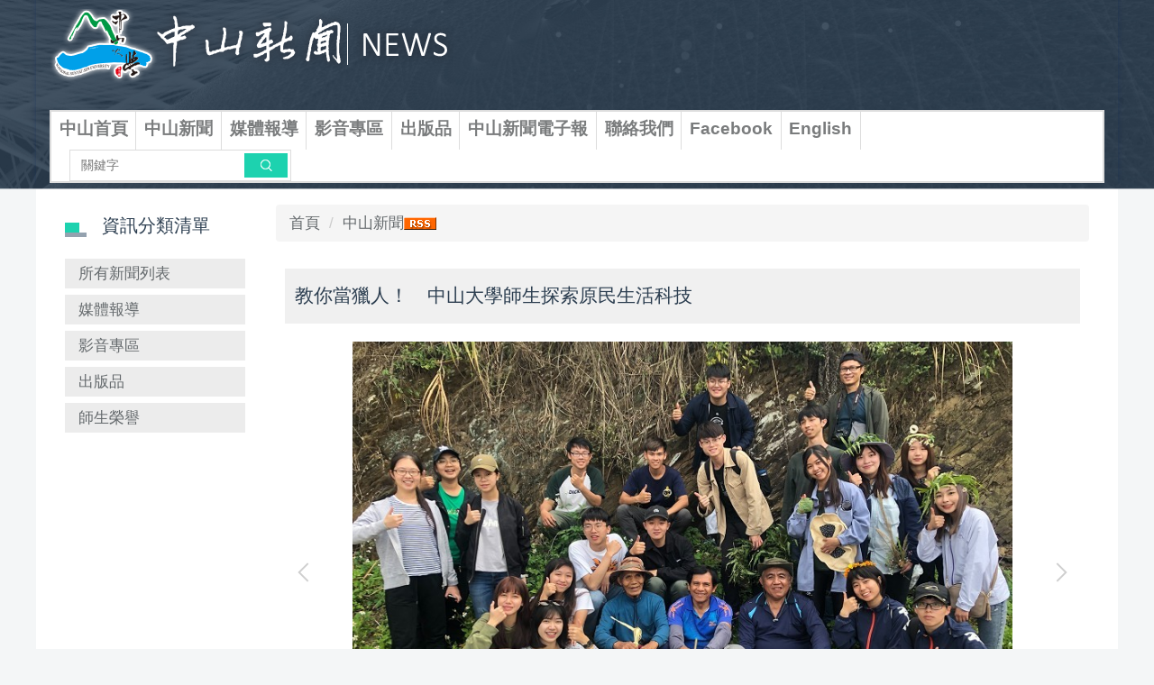

--- FILE ---
content_type: text/html; charset=UTF-8
request_url: https://news.nsysu.edu.tw/p/406-1120-255960,r2910.php?Lang=zh-tw
body_size: 9871
content:
<!DOCTYPE html>
<html lang="zh-Hant">
<head>


<meta http-equiv="Content-Type" content="text/html; charset=utf-8">
<meta http-equiv="X-UA-Compatible" content="IE=edge,chrome=1" />
<meta name="viewport" content="initial-scale=1.0, user-scalable=1, minimum-scale=1.0, maximum-scale=3.0">
<meta name="mobile-web-app-capable" content="yes">
<meta name="apple-mobile-web-app-status-bar-style" content="black">
<meta name="keywords" content="國立中山大學中山新聞網,中山新聞,中山新聞網" />
<meta name="description" content="學習不只在課堂，大學生上山探究狩獵文化！國立中山大學光電工程學系副教授于欽平與社會學系助理教授巴清雄開設「原民生活科技探索」跨領域課程，帶領學生親赴屏東縣霧台鄉山區，在兩名獵人杜瑞龍（palripilripi kangilane）與龍芳仁（..." />
<meta property="og:image"  content="https://news.nsysu.edu.tw/static/file/120/1120/pictures/412/m/mczh-tw810x810_small255960_956675696415.jpg" />

<!-- Global site tag (gtag.js) - Google Analytics -->
<script async src="https://www.googletagmanager.com/gtag/js?id=G-JS1PR2NCR3"></script>
<script>
  window.dataLayer = window.dataLayer || [];
  function gtag(){dataLayer.push(arguments);}
  gtag('js', new Date());

  gtag('config', 'G-JS1PR2NCR3');
</script>
<meta content="index,follow" name="robots">
<meta name="google-site-verification" content="CDD-NLwxOzZXmUlGjaLpoIvMwtZUAnaRF3kcEmqM-6s" />

<meta property="og:image"  content="/images/favicon.ico" />

<title>教你當獵人！　中山大學師生探索原民生活科技 </title>

<link rel="shortcut icon" href="/images/favicon.ico" type="image/x-icon" />
<link rel="icon" href="/images/favicon.ico" type="image/x-icon" />
<link rel="bookmark" href="/images/favicon.ico" type="image/x-icon" />


<link rel="stylesheet" href="/static/file/120/1120/mobilestyle/combine-zh-tw.css?t=0c4d22d66c" type="text/css" />
<script language="javascript"><!--
 var isHome = false 
 --></script>
<script language="javascript"><!--
 var isExpanMenu = false 
 --></script>
<script type="text/javascript" src="/var/file/js/m_20260105.js" ></script>
</head>
 
<body class="page_mobileptdetail webfree ">

<div class="wrap">


<a href="#start-C" class="focusable" title="跳到主要內容區">跳到主要內容區</a>


<div class="fpbgvideo"></div>
<div class="minner">

<div id="Dyn_head">
<div momark="faae08a70af74e0bd4d8982ede074eab" modiv="Dyn_head" moid="5" moname="Page Header" mocg="mobilehead" monbr="-1">
<div class="header">
	<div class="minner container">







	


	<div class="mlogo">
		<h1><a class="headlogo" href="/index.php" title="中山新聞網：回首頁"><img src="/static/file/120/1120/msys_1120_6000658_92379.png"  width="448" height="82" alt="中山新聞網-Logo" border="0"></a></h1>
      <div class="sitename hide">中山新聞網</div>
	</div>
	




<div class="mnavbar mn-collapse">
	<button type="button" class="navbar-toggle" data-toggle="collapse" data-target=".nav-toggle" aria-expanded="false">
		<span class="glyphicons show_lines">Menu</span>
	</button>
	<div class="nav-toggle collapse navbar-collapse iosScrollToggle">
		<div class="hdmenu">
			<ul class="nav navbar-nav" id="aaed5d2af1ba7da3fb3b59ad9c9f5b53b_MenuTop">
			
				<li   id="Hln_6621" ><a  href="https://www.nsysu.edu.tw" target="_blank"  rel="noopener noreferrer"  title="Click to go 中山首頁(另開新視窗)">中山首頁</a></li>
			
				<li   id="Hln_6356" ><a  href="/p/403-1120-2910.php?Lang=zh-tw" title="Click to go 中山新聞">中山新聞</a></li>
			
				<li   id="Hln_6357" ><a  href="/p/403-1120-2945.php?Lang=zh-tw" title="Click to go 媒體報導">媒體報導</a></li>
			
				<li   id="Hln_6358" ><a  href="/p/403-1120-11.php?Lang=zh-tw" title="Click to go 影音專區">影音專區</a></li>
			
				<li   id="Hln_6359" ><a  href="/p/412-1120-85.php?Lang=zh-tw" title="Click to go 出版品">出版品</a></li>
			
				<li   id="Hln_6360" ><a  href="http://www2.nsysu.edu.tw/NSYSUe-paper/index_all.html" target="_blank"  rel="noopener noreferrer"  title="Click to go 中山新聞電子報(另開新視窗)">中山新聞電子報</a></li>
			
				<li   id="Hln_6361" ><a  href="https://news-sec.nsysu.edu.tw" target="_blank"  rel="noopener noreferrer"  title="Click to go 聯絡我們(另開新視窗)">聯絡我們</a></li>
			
				<li   id="Hln_6362" ><a  href="https://www.facebook.com/www.nsysu.edu.tw/" target="_blank"  rel="noopener noreferrer"  title="Click to go Facebook(另開新視窗)">Facebook</a></li>
			
				<li   id="Hln_8882" ><a  href="https://www.nsysu.edu.tw/p/403-1000-3244-1.php?Lang=en" target="_blank"  rel="noopener noreferrer"  title="Click to go English(另開新視窗)">English</a></li>
			
			
			
            <li class="hdsearch">
               
<script type="text/javascript">
$(document).ready(function(){
   $(".hdsearch .sch-toggle").click(function(){
		var val = $(this).attr('aria-expanded')=="true" ? false : true;
		$(this).attr('aria-expanded',val);

      $(this).toggleClass("open");
   });
   $.hajaxOpenUrl('/app/index.php?Action=mobileloadmod&Type=mobileheadsch&Nbr=0','#HeadSearch_F451313b9b4401458a8f7f685f98b68d5');
});
</script>
<div class="hdsearch">
	

	<div class="msearch " id="HeadSearch_F451313b9b4401458a8f7f685f98b68d5">
	</div>
   </div>


            </li>
         
         
			</ul>
		</div>
	</div>
</div>

<script>
$(document).ready(function(){
	$(".mnavbar .navbar-toggle").click(function(){
		$(this).toggleClass("open");
		var ariaExpanded = $(this).attr('aria-expanded');
		$(this).attr('aria-expanded',ariaExpanded !== 'true');
	});
   $('.iosScrollToggle').on('shown.bs.collapse', function () {
		var togglePos = $(this).css('position');
      if(togglePos !== 'static'){
          ModalHelper.afterOpen();
      }

    });

    $('.iosScrollToggle').on('hide.bs.collapse', function () {
		var togglePos = $(this).css('position');
      if(togglePos !== 'static'){
			ModalHelper.beforeClose();
      }

    });
	
	
	
});
</script>







	</div>
</div>
<script language="javascript">

	tabSwitch("aaed5d2af1ba7da3fb3b59ad9c9f5b53b_MenuTop");



if(typeof(_LoginHln)=='undefined') var _LoginHln = new hashUtil();

if(typeof(_LogoutHln)=='undefined') var _LogoutHln = new hashUtil();

if(typeof(_HomeHln)=='undefined') var _HomeHln = new hashUtil();

if(typeof(_InternalHln)=='undefined') var _InternalHln = new hashUtil();


$(document).ready(function(){
   if(typeof(loginStat)=='undefined') {
   	if(popChkLogin()) loginStat="login";
   	else loginStat="logout";
	}
	dealHln(isHome,loginStat,$('div.hdmenu'));

	
	
});

var firstWidth = window.innerWidth;
function mobilehead_widthChangeCb() {
if((firstWidth>=767 && window.innerWidth<767) || (firstWidth<767 && window.innerWidth>=767))  location.reload();
if(window.innerWidth <767) {
setTimeout(()=>{
	var div = document.getElementsByClassName('mycollapse');
	if(div=='undefined' || div.length==0) div = document.getElementsByClassName('nav-toggle navbar-collapse iosScrollToggle');
   div = div[0];
   //var focusableElements = div.querySelectorAll('li>a[href], button, input[type="text"], select, textarea');
	if(typeof(div)!='undefined'){
   var focusableElements = div.querySelectorAll('a[href], button, input[type="text"], select, textarea');
	focusableElements[focusableElements.length-1].addEventListener('keydown', function(event) {
   	if (event.key === 'Tab') {
      	$(".hdmenu .dropdown").removeClass("open");
         var button= document.getElementsByClassName('navbar-toggle');
         button= button[0];
         button.click();
      }
	});
	}
},1000);
}else{
	var div = document.getElementsByClassName('mycollapse');
   if(div=='undefined' || div.length==0) div = document.getElementsByClassName('nav-toggle navbar-collapse iosScrollToggle');
   div = div[0];
	if(typeof(div)!='undefined'){
   var focusableElements = div.querySelectorAll('a[href]');
   focusableElements[focusableElements.length-1].addEventListener('keydown', function(event) {
      if (event.key === 'Tab') {
         $(".hdmenu .dropdown").removeClass("open");
      }
   });
	}
}
}
window.addEventListener('resize', mobilehead_widthChangeCb);
mobilehead_widthChangeCb();
</script>
<noscript>本功能需使用支援JavaScript之瀏覽器才能正常操作</noscript>
<!-- generated at Mon Jan 05 2026 11:57:34 --></div momark="faae08a70af74e0bd4d8982ede074eab" file="/static/cache/120/1120/modules/mobilehead/-1/mobilehead--1.htm.zh-tw" moparam="$Seq=-1" expire="2099-12-31" save="0" Restrict="0">
</div>

<main id="main-content">
<div class="main">
<div class="minner">

	
	
<div class="row col2 row_0">
	<div class="mrow container">
		
			
			
			
			
				
        		
         	
				<div class="col col_01">
					<div class="mcol">
					
						
						
						<div id="Dyn_1_1" class="M1227  ">
<div momark="faae08a70af74e0bd4d8982ede074eab"  modiv="Dyn_1_1" moid="1227" moname="Category Menu" mocg="mobilepccgmenu" monbr="0">

	<button class="btn btn-primary cgmenu-toggle collapsed" role="button" data-toggle="collapse" data-target=".M1227 .module-cgmenu" aria-expanded="false" aria-controls="collapseExample">資訊分類清單</button>

<div class="module module-cgmenu md_style1">
	<header class="mt ">
	 
	<h2 class="mt-title">資訊分類清單</h2>
</header>

	<section class="mb">
		<ul class="cgmenu list-group dropmenu-right" id="a032f878fc6043c1b89e709c91e646b4c_Pccmenu">
		
			
			<li class="list-group-item dropdown" id="Cg_84"  >
				<a  class=""  title="所有新聞列表" href="/p/403-1120-2910.php?Lang=zh-tw" ><span>所有新聞列表</span>
					
				</a>
					
			</li>
		
			
			<li class="list-group-item dropdown" id="Cg_135"  >
				<a  class=""  title="媒體報導" href="/p/403-1120-2945.php?Lang=zh-tw" ><span>媒體報導</span>
					
				</a>
					
			</li>
		
			
			<li class="list-group-item dropdown" id="Cg_15030"  >
				<a  class=""  title="影音專區" href="/p/403-1120-11.php?Lang=zh-tw" ><span>影音專區</span>
					
				</a>
					
			</li>
		
			
			<li class="list-group-item dropdown" id="Cg_85"  >
				<a  class=""  title="出版品" href="https://news.nsysu.edu.tw/p/412-1120-85.php?Lang=zh-tw" ><span>出版品</span>
					
				</a>
					
			</li>
		
			
			<li class="list-group-item dropdown" id="Cg_15891"  >
				<a  class=""  title="師生榮譽" href="/p/403-1120-3255.php?Lang=zh-tw" ><span>師生榮譽</span>
					
				</a>
					
			</li>
		
		</ul>
	</section>
</div>
<script language="javascript">

	tabSwitch("a032f878fc6043c1b89e709c91e646b4c_Pccmenu");	


</script>


</div momark="faae08a70af74e0bd4d8982ede074eab" file="/static/cache/120/1120/modules/mobilepccgmenu/0/mobilepccgmenu-0.htm.zh-tw" moparam="%24Seq%3D%22255960%22%3B%24Part%3D%22255960%22%3B%24Cg%3D%22%22%3B%24Rcg%3D%222910%22%3B%24Page%3D%220%22%3B%3B" expire="" save="0" Restrict="">
</div>

					
					</div>
				</div> 
			 
		
			
			
			
			
				
        		
         	
				<div class="col col_02">
					<div class="mcol">
					
						
						
						<div id="Dyn_2_1" class="M3  ">

<div class="module module-path md_style1">
	<div class="minner">
		<section class="mb">
			<ol class="breadcrumb">
			
			
				
				
				<li><a href="/index.php">首頁</a></li>
				
				
			
				
				
				
            <li class="active"><a href="https://news.nsysu.edu.tw/p/403-1120-2910-1.php?Lang=zh-tw">中山新聞<a href="https://news.nsysu.edu.tw/p/427-1120-2910.php?Lang=zh-tw" target="_blank"><img align="absmiddle" src="/images/rss.gif" border="0" title="RSS" alt="RSS"/></a></a></li>
				
			
			</ol>
		</section>
	</div>
</div>

</div>

					
						
						
						<div id="Dyn_2_2" class="M23  ">
<div momark="faae08a70af74e0bd4d8982ede074eab"  modiv="Dyn_2_2" moid="23" moname="Part Detail" mocg="mobileptdetail" monbr="255960,r2910">





<div class="module module-detail md_style1">
	<div class="module-inner">
	<section class="mb">
		<div class="mpgtitle">
		<h2 class="hdline">教你當獵人！　中山大學師生探索原民生活科技</h2>
		</div>
		<div class="mcont">
			

			


<div id="PtDetail_255960_ImageList" class=" mlarge mcarousel mfl owl-carousel">
	
		<figure class="figBS">
			<a  href='/static/file/120/1120/pictures/412/part_255960_9230930_96413.jpg' target='_blank' title="另開新視窗/jpg檔">
				<img class="img-responsive" src="/static/file/120/1120/pictures/412/m/mczh-tw1200x1200_large156150_923093096413.jpg" alt="大學開課教你當獵人！國立中山大學師生至屏東縣霧台鄉探索原民生活科技。(另開新視窗/jpg檔)圖片" />
			</a>
			<figcaption>大學開課教你當獵人！國立中山大學師生至屏東縣霧台鄉探索原民生活科技。</figcaption>
		</figure>
	
		<figure class="figBS">
			<a  href='/static/file/120/1120/pictures/412/part_255960_8371748_96413.jpg' target='_blank' title="另開新視窗/jpg檔">
				<img class="img-responsive" src="/static/file/120/1120/pictures/412/m/mczh-tw1200x1200_large156151_837174896413.jpg" alt="獵人教導學生利用樹枝分枝作為勾拉工具(另開新視窗/jpg檔)圖片" />
			</a>
			<figcaption>獵人教導學生利用樹枝分枝作為勾拉工具</figcaption>
		</figure>
	
		<figure class="figBS">
			<a  href='/static/file/120/1120/pictures/412/part_255960_3013031_96413.jpg' target='_blank' title="另開新視窗/jpg檔">
				<img class="img-responsive" src="/static/file/120/1120/pictures/412/m/mczh-tw1200x1200_large156152_301303196413.jpg" alt="教你當獵人！　中山大學師生探索原民生活科技(另開新視窗/jpg檔)圖片" />
			</a>
			<figcaption>教你當獵人！　中山大學師生探索原民生活科技</figcaption>
		</figure>
	
		<figure class="figBS">
			<a  href='/static/file/120/1120/pictures/412/part_255960_2444037_96414.jpg' target='_blank' title="另開新視窗/jpg檔">
				<img class="img-responsive" src="/static/file/120/1120/pictures/412/m/mczh-tw1200x1200_large156153_244403796414.jpg" alt="教你當獵人！　中山大學師生探索原民生活科技(另開新視窗/jpg檔)圖片" />
			</a>
			<figcaption>教你當獵人！　中山大學師生探索原民生活科技</figcaption>
		</figure>
	
		<figure class="figBS">
			<a  href='/static/file/120/1120/pictures/412/part_255960_4240453_96414.jpg' target='_blank' title="另開新視窗/jpg檔">
				<img class="img-responsive" src="/static/file/120/1120/pictures/412/m/mczh-tw1200x1200_large156154_424045396414.jpg" alt="教你當獵人！　中山大學師生探索原民生活科技(另開新視窗/jpg檔)圖片" />
			</a>
			<figcaption>教你當獵人！　中山大學師生探索原民生活科技</figcaption>
		</figure>
	
		<figure class="figBS">
			<a  href='/static/file/120/1120/pictures/412/part_255960_3145126_96414.jpg' target='_blank' title="另開新視窗/jpg檔">
				<img class="img-responsive" src="/static/file/120/1120/pictures/412/m/mczh-tw1200x1200_large156155_314512696414.jpg" alt="教你當獵人！　中山大學師生探索原民生活科技(另開新視窗/jpg檔)圖片" />
			</a>
			<figcaption>教你當獵人！　中山大學師生探索原民生活科技</figcaption>
		</figure>
	
		<figure class="figBS">
			<a  href='/static/file/120/1120/pictures/412/part_255960_5784111_96414.jpg' target='_blank' title="另開新視窗/jpg檔">
				<img class="img-responsive" src="/static/file/120/1120/pictures/412/m/mczh-tw1200x1200_large156156_578411196414.jpg" alt="教你當獵人！　中山大學師生探索原民生活科技(另開新視窗/jpg檔)圖片" />
			</a>
			<figcaption>教你當獵人！　中山大學師生探索原民生活科技</figcaption>
		</figure>
	
		<figure class="figBS">
			<a  href='/static/file/120/1120/pictures/412/part_255960_254513_96414.jpg' target='_blank' title="另開新視窗/jpg檔">
				<img class="img-responsive" src="/static/file/120/1120/pictures/412/m/mczh-tw1200x1200_large156157_25451396414.jpg" alt="教你當獵人！　中山大學師生探索原民生活科技(另開新視窗/jpg檔)圖片" />
			</a>
			<figcaption>教你當獵人！　中山大學師生探索原民生活科技</figcaption>
		</figure>
	
		<figure class="figBS">
			<a  href='/static/file/120/1120/pictures/412/part_255960_6040410_96414.jpg' target='_blank' title="另開新視窗/jpg檔">
				<img class="img-responsive" src="/static/file/120/1120/pictures/412/m/mczh-tw1200x1200_large156158_604041096414.jpg" alt="教你當獵人！　中山大學師生探索原民生活科技(另開新視窗/jpg檔)圖片" />
			</a>
			<figcaption>教你當獵人！　中山大學師生探索原民生活科技</figcaption>
		</figure>
	
		<figure class="figBS">
			<a  href='/static/file/120/1120/pictures/412/part_255960_4767186_96414.jpg' target='_blank' title="另開新視窗/jpg檔">
				<img class="img-responsive" src="/static/file/120/1120/pictures/412/m/mczh-tw1200x1200_large156159_476718696414.jpg" alt="教你當獵人！　中山大學師生探索原民生活科技(另開新視窗/jpg檔)圖片" />
			</a>
			<figcaption>教你當獵人！　中山大學師生探索原民生活科技</figcaption>
		</figure>
	
		<figure class="figBS">
			<a  href='/static/file/120/1120/pictures/412/part_255960_3736623_96415.jpg' target='_blank' title="另開新視窗/jpg檔">
				<img class="img-responsive" src="/static/file/120/1120/pictures/412/m/mczh-tw1200x1200_large156160_373662396415.jpg" alt="教你當獵人！　中山大學師生探索原民生活科技(另開新視窗/jpg檔)圖片" />
			</a>
			<figcaption>教你當獵人！　中山大學師生探索原民生活科技</figcaption>
		</figure>
	
		<figure class="figBS">
			<a  href='/static/file/120/1120/pictures/412/part_255960_1094013_96415.jpg' target='_blank' title="另開新視窗/jpg檔">
				<img class="img-responsive" src="/static/file/120/1120/pictures/412/m/mczh-tw1200x1200_large156161_109401396415.jpg" alt="教你當獵人！　中山大學師生探索原民生活科技(另開新視窗/jpg檔)圖片" />
			</a>
			<figcaption>教你當獵人！　中山大學師生探索原民生活科技</figcaption>
		</figure>
	
		<figure class="figBS">
			<a  href='/static/file/120/1120/pictures/412/part_255960_8460722_96415.jpg' target='_blank' title="另開新視窗/jpg檔">
				<img class="img-responsive" src="/static/file/120/1120/pictures/412/m/mczh-tw1200x1200_large156162_846072296415.jpg" alt="教你當獵人！　中山大學師生探索原民生活科技(另開新視窗/jpg檔)圖片" />
			</a>
			<figcaption>教你當獵人！　中山大學師生探索原民生活科技</figcaption>
		</figure>
	
		<figure class="figBS">
			<a  href='/static/file/120/1120/pictures/412/part_255960_5640262_96415.jpg' target='_blank' title="另開新視窗/jpg檔">
				<img class="img-responsive" src="/static/file/120/1120/pictures/412/m/mczh-tw1200x1200_large156163_564026296415.jpg" alt="設置陷阱(另開新視窗/jpg檔)圖片" />
			</a>
			<figcaption>設置陷阱</figcaption>
		</figure>
	
		<figure class="figBS">
			<a  href='/static/file/120/1120/pictures/412/part_255960_2683877_96415.jpg' target='_blank' title="另開新視窗/jpg檔">
				<img class="img-responsive" src="/static/file/120/1120/pictures/412/m/mczh-tw1200x1200_large156164_268387796415.jpg" alt="教你當獵人！　中山大學師生探索原民生活科技(另開新視窗/jpg檔)圖片" />
			</a>
			<figcaption>教你當獵人！　中山大學師生探索原民生活科技</figcaption>
		</figure>
	
</div>
<script>
$(document).ready(function() {
PtDetail_255960_initOwl();
PtDetail_255960_resizeImage();
$(window).resize(function() {
	PtDetail_255960_resizeImage();
});
});
function PtDetail_255960_resizeImage(){
	$('#PtDetail_255960_ImageList').show();
}
function PtDetail_255960_initOwl(){
//	$('#PtDetail_255960_ImageList').owlCarousel({
   var PtDetail_255960_owl = $('#PtDetail_255960_ImageList').owlCarousel({ 
		items:1,
		loop:true,
		margin:10,
		nav: true,
		dots: true,
		smartSpeed: 450,
//		autoHeight:true,
		autoplay:false,
		responsive: {
			items: 5
		}
	});
	tabCarousel(PtDetail_255960_owl,'#PtDetail_255960_ImageList','往左移動','往右移動',"大學開課教你當獵人！國立中山大學師生至屏東縣霧台鄉探索原民生活科技。~@~@~@獵人教導學生利用樹枝分枝作為勾拉工具~@~@~@教你當獵人！　中山大學師生探索原民生活科技~@~@~@教你當獵人！　中山大學師生探索原民生活科技~@~@~@教你當獵人！　中山大學師生探索原民生活科技~@~@~@教你當獵人！　中山大學師生探索原民生活科技~@~@~@教你當獵人！　中山大學師生探索原民生活科技~@~@~@教你當獵人！　中山大學師生探索原民生活科技~@~@~@教你當獵人！　中山大學師生探索原民生活科技~@~@~@教你當獵人！　中山大學師生探索原民生活科技~@~@~@教你當獵人！　中山大學師生探索原民生活科技~@~@~@教你當獵人！　中山大學師生探索原民生活科技~@~@~@教你當獵人！　中山大學師生探索原民生活科技~@~@~@設置陷阱~@~@~@教你當獵人！　中山大學師生探索原民生活科技~@~@~@",'',0);
}
</script>

<div class="mpgdetail">
	
		
 		
		
		
		
		
	
	
	
	<div class="mattr">
		
		<div class="mattr-item">
			<span class="mattr-name">發佈日期: </span>
			<span class="mattr-val">2021-04-12</span>
		</div>
		
	</div>
	
	
		學習不只在課堂，大學生上山探究狩獵文化！國立中山大學光電工程學系副教授于欽平與社會學系助理教授巴清雄開設「原民生活科技探索」跨領域課程，帶領學生親赴屏東縣霧台鄉山區，在兩名獵人杜瑞龍（palripilripi kangilane）與龍芳仁（Ragilyane kadrarulane）的引導下，學習設置陷阱、狩獵工具、偽裝技巧及辨識動物路徑等狩獵文化與生態知識。<br />
<br />
巴清雄助理教授指出，魯凱族霧台部落的男性扮演很多角色，包括蓋房子、種田等較耗費勞力的事物，他們都必須參與。農閒非颱風季節時，男性也要進入山林環境觀察植物、動物及耕地等，長期下來，累積了相當豐富的生態知識。兩名魯凱獵人示範在沒有近代工具的輔助下，如何應用周遭材料作為生活工具。例如因著石頭的質地和形狀的差異，有的適合應用在敲擊，有的能固定彎弓基座或設置陷阱等，樹枝的分枝也能巧妙被運用成為勾拉東西時的幫手。在實際操作設置陷阱的過程中，學生也體悟到細微的偽裝技巧、力量的控制、動物路徑的辨識及彎弓的韌度選擇等原民的應用智慧。<br />
<br />
「透過魯凱獵人的解說，學生學習到如何轉化自然的環境資源，成為得心應手的打獵或是生活工具，並在親自操作的過程中，發現其中內涵的科學知識。」于欽平副教授表示，參與的學生們在體驗中驚呼，這些看似不起眼的生活技巧，其中竟蘊含了如此高深的科學智慧。同時在狩獵的教學體驗中，學生也學習到魯凱族自然永續與相互扶助的文化與精神，例如對山林的敬畏與感謝、豐盛狩獵後會呼叫族人一起上山協助扛獵物、狩獵的成果也會與族人共享等，都讓學生更加深刻地認識魯凱文化。<br />
<br />
「民族植物的認識與應用對學生來說特別新鮮！」巴清雄助理教授強調，植物除了能應用在設置陷阱，魯凱族女性在任何場域，像是居家、耕地及參與其他活動等，也都必須配戴植物頭飾。植物頭飾的功能十分多樣化，例如蕨類植物、甘藷莖葉及澤蘭可用來遮陽；會散發出清香的氣味的，如黃連木嫩葉、楓香嫩葉及澤蘭可製成額飾配戴；野桐葉子則可用來防曬；山芙蓉的樹皮纖維則可用來製作衣服與綁物品的材料。 
	
</div>





		</div>
	</section>
	</div>
</div>



<div class="module module-misc">
	<div class="minner">
		<section class="mb">
			
			<div class="artctrl">
				
				<div class="PtStatistic">
					<em>瀏覽數:<i id='a1a4384c736a80f3fbdb1eac18f38b8da_PtStatistic_255960'></i><script>
					$(document).ready(function() {
						$.hajaxOpenUrl('/app/index.php?Action=mobileloadmod&Type=mobileptstatistic&Nbr=255960','#a1a4384c736a80f3fbdb1eac18f38b8da_PtStatistic_255960');
					})</script></em>
				</div>
				
				

						
						<div class="badge fprint"><a href="https://news.nsysu.edu.tw/p/16-1120-255960.php?Lang=zh-tw" title="友善列印(另開新視窗)" target="_blank">友善列印</a></div>
					

					
				<div class="badge share_btn"><em>分享</em></div>
				<input type="hidden" id="changeTime" name="changeTime" value='1618196494'>
				<div class="shareto">
            </div>
				
			</div>
		</section>
	</div>
</div>




<script defer="defer">
$(document).ready(function(){
	$('.artctrl .addfav').click(function(){
		ptdetail_addfav();	
	});
  $('.share_btn').click(function(){
    $(this).siblings('.shareto').toggle();
  })
	function ptdetail_addfav(){
		if(popChkLogin()){
			if($(".artctrl .addfav").hasClass("active")){
				var url = "/app/index.php?Action=mobileaddtofav&Part=255960&Op=delfav";
			}else{
				var url = "/app/index.php?Action=mobileaddtofav&Part=255960&Op=addfav";
			}
			var a = [];
			$.post(url,a,function(data){
				d = eval("("+data+")");
				if(d.stat)
					$(".artctrl .addfav").addClass("active");
				else
					$(".artctrl .addfav").removeClass("active");
				mCallBack(data);
			});
		}
		else	showPopDiv($('#_pop_login.mpopdiv'),$('#_pop_login.mpopdiv .mbox'));
	}
	function ptdetail_chkfav(){
		var url = "/app/index.php?Action=mobileaddtofav&Part=255960&Op=chkfav";
		var a = [];
		$.post(url,a,function(data){
			d = eval("("+data+")");
			if(d.stat)
				$(".artctrl .addfav").addClass("active");
		});
	}
	ptdetail_chkfav();
	
		$.hajaxOpenUrl("/app/index.php?Action=mobilestsns",'.shareto');
	
	

	
});
</script>


</div momark="faae08a70af74e0bd4d8982ede074eab" file="/static/cache/120/1120/modules/mobileptdetail/74/mobileptdetail-255960,r2910.htm.zh-tw" moparam="%24Seq%3D%22255960%22%3B%24Part%3D%22255960%22%3B%24Cg%3D%22%22%3B%24Rcg%3D%222910%22%3B%24Page%3D%220%22%3B%3B%24Seq%3D%22255960%22%3B%24Part%3D%22255960%22%3B%24Cg%3D%22%22%3B%24Rcg%3D%222910%22%3B%24Page%3D%220%22%3B%3B" expire="2099-12-31 00:00:00" save="1" Restrict="">
</div>

					
					</div>
				</div> 
			 
		
			
			
			
			 
		
	</div>
</div>
	

</div>
</div>
</main>


	<style>
	@media (min-width: 481px) {.row_0 .col_01 { width: 20%;}.row_0 .col_02 { width: 80%;}.row_0 .col_03 { width: 0%;}}
	</style>


<div id="Dyn_footer">
<div momark="faae08a70af74e0bd4d8982ede074eab" modiv="Dyn_footer" moid="9" moname="Page Footer" mocg="mobilefoot" monbr="0">
<div class="footer">
<div class="minner container">







<div class="copyright">
<div class="meditor">
	<style type="text/css">
.mlogo {
    padding: 10px 0;
    text-align: left;
}
.mpgdetail p {
    margin-bottom: 1.5em;
}
.owl-carousel .owl-item img {
    width: auto;
    max-height: 474px; 
}
@media (min-width: 768px){
.mn-static, .mn-collapse {
    margin: 0;
    bottom: 0;
}}
@media screen and (min-width:768px) and (max-width:991px){
.owl-carousel .owl-item img {
    width: auto;
    max-height: 270px; 
}}
@media (max-width: 767px) {
.owl-carousel .owl-item img {
    width: auto;
    max-height: 200px;
}}
/*.owl-stage-outer .figBS {
    height: 0;
    padding-bottom: 66%;
    width: 100%;
}
*/
@media (max-width: 767px) {
.page_mobilehome .row_1 > .mrow > * {
  width:100%;
  float:none;
}
}


body {    font-size: 1.7rem;}
a:hover{text-decoration: none;}
.navbar-collapse li {
    padding-left: 5px;
    padding-right: 5px;
}
/*youtube rwd*/
.embed-container { position: relative; padding-bottom: 56.25%; height: 0; overflow: hidden; max-width: 100%; }
 .embed-container iframe, .embed-container object, .embed-container embed { position: absolute; top: 0; left: 0; width: 100%; height: 100%; }

/*亮點時刻*/
.M32120 .md_style1 .mb ,.M35985 .md_style1 .mb, .M39797 .md_style1 .mb {
    padding: 0;
}

.row_1.row .col .mcol,.row_1 .row .col .mcol {
    padding:0;
}

.M35985 .d-item .d-img > a {
    width: 100%;
    height: 0;
    padding-bottom: 62%;
    overflow: hidden;
}
.M32120 .mouter{padding:0 0 0 1em}
.M35985 .mouter{padding:0}/*padding:0 1em 0 0*/
/*新聞banner*/
.M34373 .d-item .d-img a {
    display: block;
    padding-bottom: 50%;
    overflow: hidden;
    width: 100%;
    height: 0;
}
.M34373 .d-item[class*="h-il-"] .d-img {
    max-width: 70%;
    width: 100%;
    padding-right: 0;
}
.M34373 .img-responsive {
    width: 100%;}
.M34373 .h-il-td .d-txt > h5 {
    font-size: 1.3em;
    font-weight: bold;
}
.M34373 .module-special.md_style1 .d-item > .mbox .mdetail{font-size:1em}
.module-special.md_style1 .d-item > .mbox .d-txt {    padding: 0.1em 0.5em;}

@media only screen and (max-width: 991px) and (max-width:1199px) {
.M34373 .d-item .d-img a {    padding-bottom: 60%;overflow: unset;}
.M34373 .module-special.md_style1 .d-item > .mbox .mdetail {font-size: 1em;}
.M34373 .h-il-td .d-txt > h5 { font-size: 1.2em;}
}
@media only screen and (max-width: 480px) {
.M34373 .module-special.md_style1 .d-item > .mbox .d-txt {
    padding: 1.2em;
    margin-top: 1em;}
}

/*中山新聞底部對齊*/
.M32120 .d-item .d-img > a, .M34996 .d-item .d-img > a {
    width: 100%;
    height: 0;
    padding-bottom: 62%;
    overflow: hidden;
}
/*圓形連結*/
.M35033 .mbox {    width: 70%;   margin-bottom: 20px;}
.M35033 .mb {    padding: 70px 20px 10px 20px;}
.mn-static .hdmenu > ul > li > a, .mn-collapse .hdmenu > ul > li > a {    padding: 0.5em 0.2em; }
.mn-collapse .nav-toggle .hdmenu > ul > li.hdsearch {    padding-top: 0;}
.hdmenu {    text-align: left;}
.M35033 .d-item.d-img .d-img img{opcity:0.5}
.M35033 .d-item.d-img .d-img img:hover{opcity:1}
/*底部*/
.bt_link { float: right;}
.bt_link ul li {
    float: left;
    list-style-type: none;
}
.bt_address {
    margin-left: 60px;
    margin-right: 20px;
}
.bt_link ul li, .bt_address, .bt_phone {
    margin-top: 16px;
    font-size: 1.3rem;
}
.bt_phone, .bt_address, .bt_logo {
    float: left;
}
/*日期屬性*/

.mattr {
    border: 0px dashed #696969;
    padding: 5px 10px;
    margin-top: 20px;
    border-bottom: 1px solid rgba(105, 105, 105, 0.46);
    margin-bottom: 20px;
    font-size: 0.8em;
}
.mattr-name {
    display: none;
}


/*新聞內頁*/
#pageptlist .d-item[class*="h-il-"] .d-img {
    max-width: 20%;
}
.d-item .d-txt h5 {    font-weight: bold;
}
#pageptlist .d-item .mbox {
    border-bottom: 1px solid #efefef;
    padding-bottom: 0.5em;

}
</style>
<div class="bt_logo"><img alt="NSYSU" src="/var/file/120/1120/img/615832949.png" /></div>
<div class="bt_address">地址：80424高雄市鼓山區蓮海路70號</div>
<div class="bt_phone">總機電話：07-5252-000</div>
<div class="bt_link">
<ul>
<li>｜<a href="#">聯絡我們</a>｜</li>
<li><a href="#">隱私權政策聲明</a>｜</li>
</ul>
</div>
<p>&nbsp;</p>
	
</div>
</div>





</div>
</div>
<!-- generated at Mon Jan 05 2026 11:57:34 --></div momark="faae08a70af74e0bd4d8982ede074eab" file="/static/cache/120/1120/modules/mobilefoot/0/mobilefoot-0.htm.zh-tw" moparam="" expire="2099-12-31" save="0" Restrict="0">
</div>


</div>
</div>
<div class="fpbgvideo"></div>




<div id="_pop_login" class="mpopdiv">
<script>$(document).ready(function() {$.hajaxOpenUrl('/app/index.php?Action=mobileloadmod&Type=mobilepoplogin&Nbr=0','#_pop_login','',function(){menuDropAct();});})</script>
</div>




<div id="_pop_tips" class="mtips">
	<div class="mbox">
	</div>
</div>
<div id="_pop_dialog" class="mdialog">
	<div class="minner">
		<div class="mcont">
		</div>
		<footer class="mdialog-foot">
        	<button type="submit" class="mbtn mbtn-s">OK</button>
        	<button type="submit" class="mbtn mbtn-c">Cancel</button>
		</footer>
	</div>
</div>

<div class="pswp" tabindex="-1" role="dialog" aria-hidden="true">
	<!-- Background of PhotoSwipe. 
	It's a separate element, as animating opacity is faster than rgba(). -->
	<div class="pswp__bg"></div>
		<!-- Slides wrapper with overflow:hidden. -->
		<div class="pswp__scroll-wrap">
		<!-- Container that holds slides. PhotoSwipe keeps only 3 slides in DOM to save memory. -->
		<!-- don't modify these 3 pswp__item elements, data is added later on. -->
		<div class="pswp__container">
			 <div class="pswp__item"></div>
			 <div class="pswp__item"></div>
			 <div class="pswp__item"></div>
		</div>
		<!-- Default (PhotoSwipeUI_Default) interface on top of sliding area. Can be changed. -->
		<div class="pswp__ui pswp__ui--hidden">
			<div class="pswp__top-bar">
				<!--  Controls are self-explanatory. Order can be changed. -->
					<div class="pswp__counter"></div>
					<button class="pswp__button pswp__button--close" title="Close (Esc)">Close (Esc)</button>
					<button class="pswp__button pswp__button--share" title="Share">Share</button>
					<button class="pswp__button pswp__button--fs" title="Toggle fullscreen">Toggle fullscreen</button>
					<button class="pswp__button pswp__button--zoom" title="Zoom in/out">Zoom in/out</button>
				  <!-- Preloader demo https://codepen.io/dimsemenov/pen/yyBWoR -->
				  <!-- element will get class pswp__preloader-active when preloader is running -->
				  <div class="pswp__preloader">
						<div class="pswp__preloader__icn">
						  <div class="pswp__preloader__cut">
							 <div class="pswp__preloader__donut"></div>
						  </div>
						</div>
				  </div>
			 </div>
			 <div class="pswp__share-modal pswp__share-modal--hidden pswp__single-tap">
				  <div class="pswp__share-tooltip"></div> 
			 </div>
			 <button class="pswp__button pswp__button--arrow--left" title="Previous (arrow left)">Previous (arrow left)</button>
			 <button class="pswp__button pswp__button--arrow--right" title="Next (arrow right)">Next (arrow right)</button>
			 <div class="pswp__caption">
				  <div class="pswp__caption__center"></div>
			 </div>
	</div>
</div>
</div>


<script>
  (function(i,s,o,g,r,a,m){i['GoogleAnalyticsObject']=r;i[r]=i[r]||function(){
  (i[r].q=i[r].q||[]).push(arguments)},i[r].l=1*new Date();a=s.createElement(o),
  m=s.getElementsByTagName(o)[0];a.async=1;a.src=g;m.parentNode.insertBefore(a,m)
  })(window,document,'script','//www.google-analytics.com/analytics.js','ga');

  ga('create', 'UA-16716936-3', 'auto');
  ga('send', 'pageview');

</script>
<!--<script>NProgress.done();</script>-->
<script>
function popChkLogin(){
	if(typeof(loginStat)=='undefined') {
   	var chkstat=0;
      var chkUrl='/app/index.php?Action=mobilelogin';
      var chkData = {Op:'chklogin'};
      var chkObj=$.hajaxReturn(chkUrl,chkData);
   	chkstat=chkObj.stat;
		if(chkstat) {
			loginStat="login"; 
			return true;
		}else {
			loginStat="logout"; 
			return false;
		}	
	}else {
		if(loginStat=="login") return true;
		else return false;
	}
}

</script>
</body>
</html>


--- FILE ---
content_type: text/html; charset=UTF-8
request_url: https://news.nsysu.edu.tw/app/index.php?Action=mobileloadmod&Type=mobileheadsch&Nbr=0
body_size: 607
content:
<script type="text/javascript">
$(document).ready(function(){
	$("#a7d17c0aac50b5052396c8de1d9c7014b_searchbtn").blur(function(){
		$(".hdsearch .sch-toggle").click();
	});
});

function chkHeadSchToken_a7d17c0aac50b5052396c8de1d9c7014b(){
   document.HeadSearchForm_a7d17c0aac50b5052396c8de1d9c7014b.submit();
}
</script>
<form class="navbar-form" role="search" name="HeadSearchForm_a7d17c0aac50b5052396c8de1d9c7014b" onsubmit='chkHeadSchToken_a7d17c0aac50b5052396c8de1d9c7014b(); return false;' method="post" action="/app/index.php?Action=mobileptsearch">
	<div class="input-group">
		<input type="text" name="SchKey" title="關鍵字" class="form-control" placeholder="關鍵字" aria-expanded="true" />
		<span class="input-group-btn">
			<button type="button" id="a7d17c0aac50b5052396c8de1d9c7014b_searchbtn" class="btn btn-default" onclick='chkHeadSchToken_a7d17c0aac50b5052396c8de1d9c7014b()'>搜尋</button>
		</span>
	</div>
	<input type="hidden" name="verify_code" value="0853">
   <input type="hidden" name="verify_hdcode" value="45yNDzyHrCWdpiiM7zdlaOQGcrl4sXEpAxjQJcLeX1SY%2FB9M0eOucS29Kq1nHB77">
</form>


--- FILE ---
content_type: text/html; charset=UTF-8
request_url: https://news.nsysu.edu.tw/app/index.php?Action=mobileloadmod&Type=mobileptstatistic&Nbr=255960
body_size: 51
content:
1874
